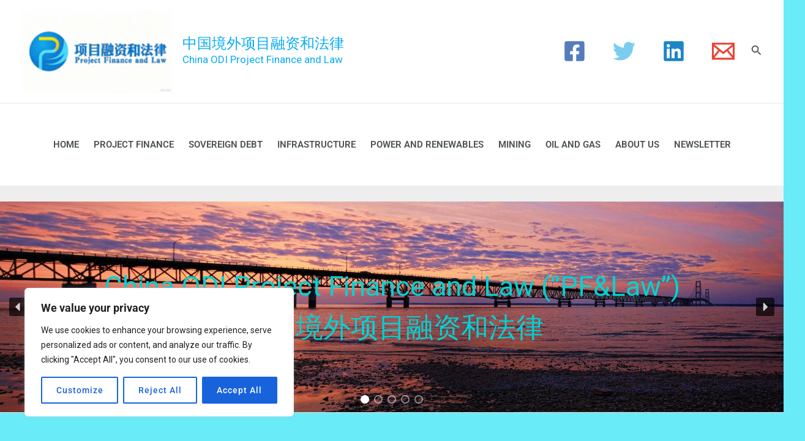

--- FILE ---
content_type: text/html; charset=utf-8
request_url: https://www.google.com/recaptcha/api2/anchor?ar=1&k=6LfmFzsrAAAAAH3MqPyyZnJPTHTlXMaYvU31tGa6&co=aHR0cHM6Ly9wcm9qZWN0ZmluYW5jZS5jb20uY246NDQz&hl=en&v=TkacYOdEJbdB_JjX802TMer9&size=normal&anchor-ms=20000&execute-ms=15000&cb=cbwlty7qsyai
body_size: 47336
content:
<!DOCTYPE HTML><html dir="ltr" lang="en"><head><meta http-equiv="Content-Type" content="text/html; charset=UTF-8">
<meta http-equiv="X-UA-Compatible" content="IE=edge">
<title>reCAPTCHA</title>
<style type="text/css">
/* cyrillic-ext */
@font-face {
  font-family: 'Roboto';
  font-style: normal;
  font-weight: 400;
  src: url(//fonts.gstatic.com/s/roboto/v18/KFOmCnqEu92Fr1Mu72xKKTU1Kvnz.woff2) format('woff2');
  unicode-range: U+0460-052F, U+1C80-1C8A, U+20B4, U+2DE0-2DFF, U+A640-A69F, U+FE2E-FE2F;
}
/* cyrillic */
@font-face {
  font-family: 'Roboto';
  font-style: normal;
  font-weight: 400;
  src: url(//fonts.gstatic.com/s/roboto/v18/KFOmCnqEu92Fr1Mu5mxKKTU1Kvnz.woff2) format('woff2');
  unicode-range: U+0301, U+0400-045F, U+0490-0491, U+04B0-04B1, U+2116;
}
/* greek-ext */
@font-face {
  font-family: 'Roboto';
  font-style: normal;
  font-weight: 400;
  src: url(//fonts.gstatic.com/s/roboto/v18/KFOmCnqEu92Fr1Mu7mxKKTU1Kvnz.woff2) format('woff2');
  unicode-range: U+1F00-1FFF;
}
/* greek */
@font-face {
  font-family: 'Roboto';
  font-style: normal;
  font-weight: 400;
  src: url(//fonts.gstatic.com/s/roboto/v18/KFOmCnqEu92Fr1Mu4WxKKTU1Kvnz.woff2) format('woff2');
  unicode-range: U+0370-0377, U+037A-037F, U+0384-038A, U+038C, U+038E-03A1, U+03A3-03FF;
}
/* vietnamese */
@font-face {
  font-family: 'Roboto';
  font-style: normal;
  font-weight: 400;
  src: url(//fonts.gstatic.com/s/roboto/v18/KFOmCnqEu92Fr1Mu7WxKKTU1Kvnz.woff2) format('woff2');
  unicode-range: U+0102-0103, U+0110-0111, U+0128-0129, U+0168-0169, U+01A0-01A1, U+01AF-01B0, U+0300-0301, U+0303-0304, U+0308-0309, U+0323, U+0329, U+1EA0-1EF9, U+20AB;
}
/* latin-ext */
@font-face {
  font-family: 'Roboto';
  font-style: normal;
  font-weight: 400;
  src: url(//fonts.gstatic.com/s/roboto/v18/KFOmCnqEu92Fr1Mu7GxKKTU1Kvnz.woff2) format('woff2');
  unicode-range: U+0100-02BA, U+02BD-02C5, U+02C7-02CC, U+02CE-02D7, U+02DD-02FF, U+0304, U+0308, U+0329, U+1D00-1DBF, U+1E00-1E9F, U+1EF2-1EFF, U+2020, U+20A0-20AB, U+20AD-20C0, U+2113, U+2C60-2C7F, U+A720-A7FF;
}
/* latin */
@font-face {
  font-family: 'Roboto';
  font-style: normal;
  font-weight: 400;
  src: url(//fonts.gstatic.com/s/roboto/v18/KFOmCnqEu92Fr1Mu4mxKKTU1Kg.woff2) format('woff2');
  unicode-range: U+0000-00FF, U+0131, U+0152-0153, U+02BB-02BC, U+02C6, U+02DA, U+02DC, U+0304, U+0308, U+0329, U+2000-206F, U+20AC, U+2122, U+2191, U+2193, U+2212, U+2215, U+FEFF, U+FFFD;
}
/* cyrillic-ext */
@font-face {
  font-family: 'Roboto';
  font-style: normal;
  font-weight: 500;
  src: url(//fonts.gstatic.com/s/roboto/v18/KFOlCnqEu92Fr1MmEU9fCRc4AMP6lbBP.woff2) format('woff2');
  unicode-range: U+0460-052F, U+1C80-1C8A, U+20B4, U+2DE0-2DFF, U+A640-A69F, U+FE2E-FE2F;
}
/* cyrillic */
@font-face {
  font-family: 'Roboto';
  font-style: normal;
  font-weight: 500;
  src: url(//fonts.gstatic.com/s/roboto/v18/KFOlCnqEu92Fr1MmEU9fABc4AMP6lbBP.woff2) format('woff2');
  unicode-range: U+0301, U+0400-045F, U+0490-0491, U+04B0-04B1, U+2116;
}
/* greek-ext */
@font-face {
  font-family: 'Roboto';
  font-style: normal;
  font-weight: 500;
  src: url(//fonts.gstatic.com/s/roboto/v18/KFOlCnqEu92Fr1MmEU9fCBc4AMP6lbBP.woff2) format('woff2');
  unicode-range: U+1F00-1FFF;
}
/* greek */
@font-face {
  font-family: 'Roboto';
  font-style: normal;
  font-weight: 500;
  src: url(//fonts.gstatic.com/s/roboto/v18/KFOlCnqEu92Fr1MmEU9fBxc4AMP6lbBP.woff2) format('woff2');
  unicode-range: U+0370-0377, U+037A-037F, U+0384-038A, U+038C, U+038E-03A1, U+03A3-03FF;
}
/* vietnamese */
@font-face {
  font-family: 'Roboto';
  font-style: normal;
  font-weight: 500;
  src: url(//fonts.gstatic.com/s/roboto/v18/KFOlCnqEu92Fr1MmEU9fCxc4AMP6lbBP.woff2) format('woff2');
  unicode-range: U+0102-0103, U+0110-0111, U+0128-0129, U+0168-0169, U+01A0-01A1, U+01AF-01B0, U+0300-0301, U+0303-0304, U+0308-0309, U+0323, U+0329, U+1EA0-1EF9, U+20AB;
}
/* latin-ext */
@font-face {
  font-family: 'Roboto';
  font-style: normal;
  font-weight: 500;
  src: url(//fonts.gstatic.com/s/roboto/v18/KFOlCnqEu92Fr1MmEU9fChc4AMP6lbBP.woff2) format('woff2');
  unicode-range: U+0100-02BA, U+02BD-02C5, U+02C7-02CC, U+02CE-02D7, U+02DD-02FF, U+0304, U+0308, U+0329, U+1D00-1DBF, U+1E00-1E9F, U+1EF2-1EFF, U+2020, U+20A0-20AB, U+20AD-20C0, U+2113, U+2C60-2C7F, U+A720-A7FF;
}
/* latin */
@font-face {
  font-family: 'Roboto';
  font-style: normal;
  font-weight: 500;
  src: url(//fonts.gstatic.com/s/roboto/v18/KFOlCnqEu92Fr1MmEU9fBBc4AMP6lQ.woff2) format('woff2');
  unicode-range: U+0000-00FF, U+0131, U+0152-0153, U+02BB-02BC, U+02C6, U+02DA, U+02DC, U+0304, U+0308, U+0329, U+2000-206F, U+20AC, U+2122, U+2191, U+2193, U+2212, U+2215, U+FEFF, U+FFFD;
}
/* cyrillic-ext */
@font-face {
  font-family: 'Roboto';
  font-style: normal;
  font-weight: 900;
  src: url(//fonts.gstatic.com/s/roboto/v18/KFOlCnqEu92Fr1MmYUtfCRc4AMP6lbBP.woff2) format('woff2');
  unicode-range: U+0460-052F, U+1C80-1C8A, U+20B4, U+2DE0-2DFF, U+A640-A69F, U+FE2E-FE2F;
}
/* cyrillic */
@font-face {
  font-family: 'Roboto';
  font-style: normal;
  font-weight: 900;
  src: url(//fonts.gstatic.com/s/roboto/v18/KFOlCnqEu92Fr1MmYUtfABc4AMP6lbBP.woff2) format('woff2');
  unicode-range: U+0301, U+0400-045F, U+0490-0491, U+04B0-04B1, U+2116;
}
/* greek-ext */
@font-face {
  font-family: 'Roboto';
  font-style: normal;
  font-weight: 900;
  src: url(//fonts.gstatic.com/s/roboto/v18/KFOlCnqEu92Fr1MmYUtfCBc4AMP6lbBP.woff2) format('woff2');
  unicode-range: U+1F00-1FFF;
}
/* greek */
@font-face {
  font-family: 'Roboto';
  font-style: normal;
  font-weight: 900;
  src: url(//fonts.gstatic.com/s/roboto/v18/KFOlCnqEu92Fr1MmYUtfBxc4AMP6lbBP.woff2) format('woff2');
  unicode-range: U+0370-0377, U+037A-037F, U+0384-038A, U+038C, U+038E-03A1, U+03A3-03FF;
}
/* vietnamese */
@font-face {
  font-family: 'Roboto';
  font-style: normal;
  font-weight: 900;
  src: url(//fonts.gstatic.com/s/roboto/v18/KFOlCnqEu92Fr1MmYUtfCxc4AMP6lbBP.woff2) format('woff2');
  unicode-range: U+0102-0103, U+0110-0111, U+0128-0129, U+0168-0169, U+01A0-01A1, U+01AF-01B0, U+0300-0301, U+0303-0304, U+0308-0309, U+0323, U+0329, U+1EA0-1EF9, U+20AB;
}
/* latin-ext */
@font-face {
  font-family: 'Roboto';
  font-style: normal;
  font-weight: 900;
  src: url(//fonts.gstatic.com/s/roboto/v18/KFOlCnqEu92Fr1MmYUtfChc4AMP6lbBP.woff2) format('woff2');
  unicode-range: U+0100-02BA, U+02BD-02C5, U+02C7-02CC, U+02CE-02D7, U+02DD-02FF, U+0304, U+0308, U+0329, U+1D00-1DBF, U+1E00-1E9F, U+1EF2-1EFF, U+2020, U+20A0-20AB, U+20AD-20C0, U+2113, U+2C60-2C7F, U+A720-A7FF;
}
/* latin */
@font-face {
  font-family: 'Roboto';
  font-style: normal;
  font-weight: 900;
  src: url(//fonts.gstatic.com/s/roboto/v18/KFOlCnqEu92Fr1MmYUtfBBc4AMP6lQ.woff2) format('woff2');
  unicode-range: U+0000-00FF, U+0131, U+0152-0153, U+02BB-02BC, U+02C6, U+02DA, U+02DC, U+0304, U+0308, U+0329, U+2000-206F, U+20AC, U+2122, U+2191, U+2193, U+2212, U+2215, U+FEFF, U+FFFD;
}

</style>
<link rel="stylesheet" type="text/css" href="https://www.gstatic.com/recaptcha/releases/TkacYOdEJbdB_JjX802TMer9/styles__ltr.css">
<script nonce="s7lCDnlXhTY5n7HXdKXVFw" type="text/javascript">window['__recaptcha_api'] = 'https://www.google.com/recaptcha/api2/';</script>
<script type="text/javascript" src="https://www.gstatic.com/recaptcha/releases/TkacYOdEJbdB_JjX802TMer9/recaptcha__en.js" nonce="s7lCDnlXhTY5n7HXdKXVFw">
      
    </script></head>
<body><div id="rc-anchor-alert" class="rc-anchor-alert"></div>
<input type="hidden" id="recaptcha-token" value="[base64]">
<script type="text/javascript" nonce="s7lCDnlXhTY5n7HXdKXVFw">
      recaptcha.anchor.Main.init("[\x22ainput\x22,[\x22bgdata\x22,\x22\x22,\[base64]/[base64]/[base64]/[base64]/[base64]/[base64]/[base64]/[base64]/[base64]/[base64]/[base64]/[base64]/[base64]/[base64]/[base64]\\u003d\\u003d\x22,\[base64]\\u003d\\u003d\x22,\[base64]/CvB3DvQ48wq8ywqXDjiTCmilNQcOPw6jDvknDhMKEPQLCjT1gwonDkMODwoVtwoEoVcOEwrPDjsO/[base64]/[base64]/DjcOxw7LCu2vCvcKYPsKhwrPCtsK3ZiXDisKUwpjCmSjCsGUTw6vDoh8Pw79yfz/CssKJwoXDjEXCn3XCksKrwoNfw68ew4IEwqk/wp3DhzwHNMOVYsOWw7LCoitWw55hwp0ePsO5wrrCqBjCh8KTJ8OHY8KCwqDDgknDoC5CwozClMOrw5kfwqlmw43CssOdZBDDnEVbD1TCuj7CkBDCuwxiPhLCvcK0NBxLwqDCmU3DgMOrG8K/KGlrc8OiVcKKw5vCsXHClcKQJ8Obw6PCqcKyw5NYKnvCvsK3w7Fxw5fDmcOXLMKVbcKawpzDr8Oswp0HZMOwb8KUecOawqwhw49iSkt7RRnCscKzF0/DhcOyw4xtw5bDrsOsR2/[base64]/Dn8Ksw6Y5wpM9f8OCwpFBI8KDwrXCnG3DrEbCtcOPwq50Z3kaw5xmUcKEQ2ENwqYQDsKjwoTCiHxrP8KAW8K6R8KfCsO6ExTDjlTDtMK9ZMKtPVF2w5BxID3DrcKVwrAuXMKTMsK/w5zDhCzDvDrDnD9vN8KyO8KIwq7DglrCtQ9DTQrDtgE1w4VFw59ww6jDtEXDssOvBBLDssOXwoNoEMKvwpjDpnDCnsKSwro9w5lob8KWEcOqF8KFScKcMsOdLW3CmkbCv8OLw5fDvX/CpRwHw6oiGXnDncKJw57DscOCXEnCkT3CnMKDw6jDr1pFfsOrwrB5w5DDuxLCtsK1wps/[base64]/[base64]/WVBSw4XCqyzDmy/Cq8Kowo7Co1tmwoZmwodEPsKxw7fDnHNhwpIrBkd/w50rJMK3JBDDlz03w6w8w6fCkVJEBhBbwqQZD8OILEdcN8KfYsKJI3Fmw7zDosKVwrVTJ03Co2fCoFTDgXhCVDHCjDDCqMKUfsOdw6sfWisdw6YlPSXCrD0gZwcBewRvKlgfwptCwpVyw75ZWsOkMMKyKGfCgAQPKzXCscO2wpDCgsO6wptBW8O6M0PCt1TDokB/wpV+Z8OeaCtUw5IOwrXDpMOcwq1wT2MXw7EUb1LDvcK+fTERW3tIZnNOZRpcwrlZwqjCoiQiw6Y0w60iwrQ4w4AZw6sqwoEfw7nDlibCsDViw7bDjGtbLTU+ZFYWwrdDK2cjW03CgsO/w5zDo03DplnDpivCp3cSCVdMV8OhwrHDlRR/T8Opw7t2woDDrsOxw6dowoZuI8KKWcKILQHCv8K4w7JSEcKmw7VIwqXCmgnDgMO6BRbCn2kESCLCm8OOVMKew5YXw7XDr8OTw6PCiMKCJcOrwqZgw67Cij/Cg8Oawq3DvcK+wpRBwolxR19jwpkqNsOoOMOjwos0w4/[base64]/[base64]/OcOyScKgOMOawo7DlsO3aMOFRHVEw4jCisO7GMOwYsOncGLCszPCj8K7wp/[base64]/DondywpMJwrjCgnPCowbDljgAYWPChsOtwr7CqsOKRUXCgsKqQA80QGMlw5LCqMKrZMKzPTHCgcOqBydvVCglw4YLNcKgwrnCmsODwqlMc8OcHkI4wpbCnyV3acKtwr3DnU86fm0/w5PDn8KDMcOvw7zDpBM/IMOFXRbDlgvCoUglwrR3EcOrAcOFw6/[base64]/CkMO9w67CnX3Dg8Kzw7VHbsKxWnDCpsOjw6Akamspwps1XcK1w53Cv2TDjsKPw7jCskbDp8OKcQnCskzCtgXDqCRoLcK/X8KdWMKtQ8Kfw5BKTcK1QVdDwrJ+OsOEw7TDmQgeMWt/a3sbw5PDpMOow7YhfcO2PglLThJjZMKTCH1nAmVoIAxgwqoxcsO2w65ywpbCtcOVwrp/[base64]/[base64]/woAiwoIaw6TDumA2wpjDlsK4w40kwqfCsMK8w5c3DcKfwqvDuTgRU8K9KcOjHgIMw7pDeD7Dl8KaUcKLw6cJNMOQXXnDshPCrcK8woPDgsOjwpsrf8KJTcK4w5PDh8KAw6g9w7/DqhXDtsK6wosHEQddLwAqwrjCq8KdcsOhWcKsGBPCoCDCtMKmw40JwokoLsOyWT9lw7vCrMKFfXNebyLCm8K2HVzDl0JpRMO8O8OcUlg4woDDocKcwoTCoBtfUsKlw6jDncOPwro0wo9hw48pw6LDvsO0f8K/GMOFw7lLw50UMsOsdWB3wovCszEAwqPCrTo8w6zCl3LCkUY3w5XCrcO/woVENCnCvsOqwp4cO8O/U8KhwootBsOHFG4HdH/DgcK8U8O4FMOYKgdRd8K8O8KeRRc7MhvCt8Ohw7BKHcOeREhLGTddwr/CnsO9VDjDuBPDrnfDvX/CvcKowoECLMOOwofClhTCmMOzaybDvxU0bggJasKqcsKidhHDiQ5ow5UsBSzDpcKbw7DCr8OUfDIUw5jCrBFATQHCnsKWwojDscOaw47DjsKkw7/[base64]/DpTtrworCjikzwrTCsRYYIxvDo8Oxd2gpdTZwwrfDglhCJAEnwrgUNcKAwqAHeMOww5kYw4F7A8OVwr3CpiUDwrzDu3PCn8Otd0TDkcK6fMOtcMKdwobDksK7KWY5w4/DgQspNsKJwqs6SzXDkU9bw4FTO1RNw6DCs3RbwqfDh8O2UcKwwoXCtCnDpl0hw7XDphlfexV2GWLDqj1cCsOXIDjDlsOlw5ZdYi0xwqAHwr8MMWTCt8KBcFNXP0M0wqfCmMKrGAXCvFnDhThHTsKYC8K4w50aw73CkcO7woTDhMODwpoJQsKsw6hyacKzw7/Csh/CqMKPwr/CtEZgw5XCs0/[base64]/CvcOEwrjDqhV4c8O9w5YeCMKnwoDCuGF2Cg7Di0k+w7/Dv8KUw5UYQBnCvDRVw7zCllgBHWDDtlFpVsOnwrhrF8KGMylyw6XCv8Kow6fDhcOtw7rDoWvDicOkwp7CqWfDlsORw6PCvMK7w4ccPDfDhMKmw5PDoMOrBBseKW/DvcODw7leX8OVZ8OYw5xUesOnw7MywoHCg8OTw5TDhMKAwrnDmHjDkw/CgnLDrMO6W8K9fsOMV8Kuwo7Dp8O1cybDrGY0wqYOwqwzw4zCscKhw7hPwobCp1AlUGd6w6Efw4HCrxzDvHsgw6fCvl0vLVDCgWRrwqXCjirDvcOFX2AmM8O9w6/Cs8Kfw6MDFsKmw7LClinCmQrDvFMhw58wTH4Zwp1Jw6o8wocIDMKfNjTDq8KCcjfDolXDqRrDsMKyYDYTw5rCicOGdznDncOcY8KywqUMVcKCw4sPakd3cgkJwq/CuMOsfMK/wrTDmMO/ccOMw5FwNcO/KGDCv0fDkkvChcOBw5bCtlcRwqFCSsKEH8KLS8OFQcKXdQ3DrcOvwoQBKkvDjQRfw73CkxpQw7lDO35Nw7Aew5xiw7bDmsKoPsKwShY2w6l/MMKBwp3CvsOPMGbDsE0ww7khw6/Dg8ObOFjDgcOmalTDvsO1wrrCpsK+wqPCuMKbDMKXdHfCisOOF8KlwrJlTTnDmMKzwqYGR8Kfwr/DtyAFRcOmcsKewr7Cr8KWFH7CiMK1A8KEw4rDkwvCvR7DnsOMQwAiw7jCq8O/WXodw7xowqwFLcOFwq9RLMKkwrXDlhjCsSUWBsKOw4HCqDpGw7jCrA9qw4hXw4w6w6o/Ak/DkxbCtRnChsOPIcO3TMKZw7vCjsOywo8ewpLCssKIH8ObwpsCw51XEhA7P0c8w4TCmcOfBAvCp8ObT8KqCMOfNX3CvsKywpTDh2VvRnjDqMOOAMOZwowlWhHDq0FBwr7Dty/DsFrDmMORE8OVTFvChTbCuhPDksOkw4bCt8OrwpPDqyUEwrXDoMKdKMOPw45KfsKwcsKzw4AmAcKLwpRZeMKEwq/[base64]/IsKjHjTDlGTDunfDh8O8VsOiaB3Dn8OJCT4TLsKHaX7CqcKIVcO9csOBwrRaTjLDjMKfLsOKEcOvwobDnMKgwrvDjELCt107PMOBRUXDgsK5wrEgwpTCrMOawonCnREAw6cdwqDCsE/DhCQKEwJqLMO6w7nDv8OGHsOeRMOxUcORdHxFXhphW8KzwqRwYybDrsKQwovCtmE+wrPCokpocMKiXyrCjcKew43CoMOPVwI8MMKPdljCtAwuw4rCv8KPdsOLw5rDjyPDvjDCvW7DmAjDqsKhw47DkcKfwp8ewqTDkBLDksKoFl1Bw7kKw5LCoMOuwo/DmsKAwpdWw4TDksKlGBHCtV/[base64]/SsOMMcOiHgTCs8OFw53CjcOgwrrCs8O6dQbCsipEwpV3WsKBBcO0ajzCoTUoVzcmwpHDjmIuWxBhVcKyIcKtwrsfwr5xYcKUEhjDvWbDlsK6YUzDoBBLXcKnw4fCrifDp8O9wrk+QhHDlcO0w4DDlk92wqbDtUTDvsOpw5LCswTDhH/DtMK/w7t1LMO3BcKGw4hhYmzCt1UGScOxwqgHwqPDkGfDt1/DpMOdwr/Di1DDrcKHw6rDr8KDa19LLMKbwo/CpcOPc2HDmmzCpsKvRVzCn8K8VMOowp/DjmbDn8Oew77CvxBQw70Ew53CpMK4wrbCt01xe3DDuEHDvMKkBsKmJy1tKhBlbsKow5QIwpXDuCIJw5VOw4d9GGFlwqcDGgbDgGXDmwQ/wppWw7rClsK+esKnFh8Zwr/DrcOVHBlZwoMCw6ttZjvDtcO5w5AVRsObwqbDjz1uacOLwq3Cp0BTwqZqFMOuRmnCrkjCmsKIw7YAw7LCiMKGwr7DosK3NjTCk8KJw6kwa8Oew5HDoCEwwplHaEMcwosDw7/[base64]/OBZLwonCnsKVw5nDpMO7HAJrwrpWwoUhw7rCgDYzwo1dworCmsOeGcO0w7TCkwXCqsOvPkVXJMKJw5HCtFcZfhHDq37Dsz19wpfDmsKXXT/DuD4ePcO6w6TDkHHDnsKYwrtmwrtZDn4qYVBcw5HCncKjwq1CWkTDhgTDnMOMw5PDjDHDmMOKOzzDrcKSIcKfZcK9wqLCuyzCm8KKw6fClyzDhsONw6nDl8OCw7hrw50zQsORVi7CjcK5wpDCjn7ClMOew6vDmgkqOsO8w6rDghnCsF/CisKoPWzDpgbClsOETnXCnkUzUcKrwrvDhQkpaQ7CqMKTw7UXVQhjwq/DvSLDpl5aN11tw6/CqT48WkVACBDCm3hkw5rDrnzChDbCmcKUw5jDgGkWwrVASsOTw6LDocOywq/DikIHw5V8w43DiMK+KW1BwqTDu8Orwp/Cux/CkMOFDT9SwoRRZCEUw7fDgj46w4Zrw5MieMKgdgsHwrQJG8Ogwq1UJMKQwr/CpsODwqAkwoPChMOFfMKyw6zDl8O0J8O0cMKYw7oGwrnDhmJABX7DlyEzJEfDscObwr3Ch8OIwqDCmcKewrfCvUE9w5zDjcKlwqbDthF+cMOeeDNVfx3DuG/[base64]/wr5kUMKhwqXDpMOhKAnCjQUcwpbCtl8AbMOYw4xFZGnDoMK3YEzCjMOkbsKrH8OkDMKQHCnCusO9wojDjMKWw7rCnHcfw5Nmw5JtwqkWTcOwwpgoJDrClMOwTFjCjk0MHAQzbAvDo8KGw5/DpcOMwrXCrnbDqhZtYzLChnkqTcKVw5jDlMOmwp7Do8O5McO+XAvDpMKgw4NYw5NmFMOfXsOsZ8KewpNzKDRMTMKgVcOxwqrCmnAWJnjDsMOQFwdye8KVecOzIiJ7HMKswod/[base64]/DokbCncKpwqxAUMOLwp4vEHjDrgYcCCrDu8OYcsKbSsOTw6TDtDJAJcKQInDDp8KfXcOiwqdEwoN/wrNiA8KCwqB/SsOHXBNrwrRPw5XDgj7DrWwxLCbCuU7DmQhgw5k5wpzCj3k0w7LDs8Kowr99Dm3Dvy/[base64]/DtV41Nz/DocOOw7HCvcK4ZmN/[base64]/DkinDvxbCgRI4w4/[base64]/ClsOJw7LCosK7wpM4wo46w6tKRxBVw4Apwrw+wqHDnQ3CpnsdPQYswoPDngouw6PDvMOawo/Cpz0aHcKBw6c2w5vCrMKpb8O2NCjCqWfCiWLChS4iw4NAwrjDhxd4fcOPWcKgc8KXw4JuPH5lGjHDjMK+aEovwqPCnnrCnjfCqsOKTcODw580wohpwo4gwprCoS3CmyFWbxwVAFzDgg3DhB3CoDJUT8KSw7VXwrbCi2/DkMKxw6bDj8KSWmLCmsKvwoUQwrTCs8KrwoohVsK/A8O9w6TCrsKtwo88woRCBMKxw73DncO5OMK7wqxuS8KIw4hXZR/CsjrDpcOiM8KqVsOPw6/[base64]/CjR4PBjYsRxjDt8K0w4zCmF3CtcOGw5sxw4ZfwpAKAMKMwqoAw6cKw5TDm39WBsKdw6sHw7UxwrXCrFcPOWfChcOLbCwbw77ChcO6wqXCllvDhcKfMmAtGGc8wr5mwrbDoRTCjVNDwq9gdVPCm8OWR8OmZcKowpTDsMKSw4TCsjXDhXw1w7PDgMK/wolyS8KVNGbCh8O4aV7Dmy1ywqpQwrAKPBbCp1lcw6HDtMKawqY1w5kKwpPCoVlBGcKUw5oMwp5fwowYfSrDmkLCrXpYwqbDmsOxw6LCpHASwoZTHy3DsD/Dr8KifcO0wpPDvDPDo8OqwpAlwqMAwpFnDFPCp0wyJsOMwoMJS07DmMOmwoVlw7g5HMKxVsO9PQ5Jw7JAw7tqw50Kw5Zaw4UUwoLDi8KmKsOAX8OewrBDRcKGecK+wrhRw7TCgsOdwoPDrD3Cr8K/Y1UHWsKHwo/ChcOyNsOUwoHCrTQCw5skw5xlwofDo2rDq8OYScO4csO6UcOgBsOjP8Klw6TCil3DisKVw6TClEfCrETCpTLDhSnDg8O+w5QuFMOjbcKuKMKywpFjw4tzw4ZXw45JwoUww4ATW19OXsOHwpMNw53DsC0aRXMbw4XCjBt8w7g7w4VPw6XCm8OVw7/[base64]/DjlfDl8Oew6fDpyYaw5vDr1HChETCh8KnOsK4VsKMwpjCpsOTc8KlwpnCoMKPN8OFwrF3wphsJcKDGsOSQMOyw7Z3UVnDjcKqw4fDoHELPgTCjMKoW8Oawp4mZsK2w5zCt8KIwrfCtcKCw7nDrxjCvsO/c8KSJMOyGsOcw70+CMKTw7ocw4Zkw6cJeTrDksKPYcObEgPDrMOdw7bCh3Mrwr9lDCkewr7DtRHCosKUw7ETwpE7Ml/[base64]/QX5RUmAqw6nCr8KiTMKHBcOTwoXDsG3ChlXCti5Nwr0rw4bDimNHHRlmdsOYdgdsw7bCnUbCl8KPw7xRw5fCo8Knw5bCqcKsw7d9w5vCqnQKw5/ChMKkw6/DoMOrw6nDqBs0wo13w5bDpMOuwpbDi2PDj8OHw79+RH8tBHzCtWpjZk7DhTfCp1cYccOMw7DDpWjCgQJ0MsKbwoNWIMOTDR/Cj8KEwqRTHsOMPSjCicOcwrzDj8OswpbDjCnCqHBFUzEuw5DDjcOILMKVVX5VAsO0w4pBwoHDrcOVwr/Ct8Kgwp/ClMOKUlHDkAUKwqsRwofDkcOdQ0bDvR1dw7cyw6bDv8Ouw6zCr2U+wqHCiR0OwqBQLQfDlcKlw7PDksOSID0UTkRtw7XChMOuGHTDhTVrw6/[base64]/w6bChcK5wokoFV93wobDqEnCocO9VcK8wqFBRwjDjWbCt2RuwrlMGwlQw6VUw7nDgMK/H2bCnXnCu8OmeADDnwPDu8ONw65/[base64]/CoBPCt8KCw6lMHTjCksKTw63Cky1GOcK9wrfDlWvDocKbw4g4w6RMORLChMKEw4rDo1jCtsKDScO1SQxrwoTCgRM+fAYwwo1iw5DCqcOIwqHDmsOjwq/DjHbCnsKnw5ZGw5sow6c2BMK2w4HCvEXCpynCtgJOH8KHasKIBnpiwp4LUsKbw5chw4AdU8Ocw5pGw5QFccOIw5lRHsOYEMO2w5owwrxkHMOUwr5OdRFWXWRZw5QRLg3DuHR/wqbDrmnDucKwWzPCmcKkwoDCg8OqwrczwqJ3KhoSCChrA8OHw6A3Y3IKwqVaccKCwrfDmMOCRBLDncKXw5gWK1nDry0zwpYmwoIbH8KHw4fCjTIPd8O6w4kpwqbDrjPCjcOSJ8KQNcOtKQjDlRzCpMKIw5LCkRsub8O2w6/CiMOgIivDpMOrw48YwofDh8OvAcONw6DCo8KcwrrCucKSw6fCtMOVX8ORw7HDu2ZLMlfDpMKEw4vDrsO1CAA8Y8Khfx9wwpUvwr/[base64]/wpJTwqgXOGQ8H3siw6LCqMO9asOPw7HDosO+XMKMw63CvRwCUMKiwp8Wwol9ZlfDtXTClMKWwqrCk8Kvw7TDm35Kw4rDkztxw6oZY3x0TMKucsKsFMOrwoTDtMKjwqbDksKSEUxvw7hPOMKywrPCrXBkNcOhQsKgRsO0wozCm8Oiw5LDsH4/ccKZGcKeb08nwqbCp8OVC8KnR8KweUtGw6/CqwsMJhM6wqnClwjCu8Klw6PDmXzClsOsOjbCjMKJPsKZwo/CnHhtR8KjB8O5UsOiFcOCw6TDgAzCvsKkQlM2wpZVFMOmJXs8PsKTJsKmw6zCo8KGwpLCrcOMAcODeElnwrvClcKnw6o/wpHDtUnDkcOuwpfChArCnDLCrg8PwqTCiRZyw4HCvDrDo0RdwrjDgjTDisO6RX/CuMKkwrFjZcOqGEIOQcK8w4xGwo7Dt8KJw4HDkiEBKsKhw7XCnMK8wopAwpcBd8K0dUXDgW3CjMKKwpPDm8KlwoldwonDv3/CpxfCj8Kgw519X2xDfn7Ci3TCngjCi8Kgwo7DvcOjAMOtNcOdw4o6XsK6wp5cw6dQwrZ7wpVFD8O8w4bCqR/ClMKAbmcALsKawojDnyZQwpwzFsKmNMOSUhLCtXtKEW3CtQ1hw4lEZMKOC8OJw4TDp3LChxbDpcKia8Obwr3Cp0fCilzCrB3CnQpsHMKwwpnCkgMlwrdsw6LCp30DGmY4Rwgdwp3CoBrDgcOACTXCm8O9biFQwoQzwrNQwolQwrPDjGJKw4/DmBvDnMORIEPDsxALwrPDlxQHAAfCuRU+M8OoSn3Dg3cvw47CqcKsw4cFQ2DCvWUGFcKAHcKrwpTDtArDvHbDtMOoQMOPw7/Cm8O5w7BgFRrDhcKSRMK7w4h+KsOCwogNwrTCgMKgYMKSw54Rw6oce8KcXlDCrMOqw5Rewo/CvcKkw7XChMOXSAPCncKQYDXDpljCkwzDl8KTwrE8OcOncFwcIxFkZBIZw4TDonIaw6bCqWzDucKnw5wawo/Cui0ZHSbCu1oZFRDDpCoLwo1eNjPCvMOww6vCtCt2w4tmw7DDucKfwoPCriHCp8OLwqAhwq/[base64]/DuBPCpsKTCMOsw7bDmW9jw41Mwo4AwpUdwq5Kw6Q4wpMxwp7Ck0fCghjCkjPCgHp8w4h0ZcKjw4FiCmIeBgQmwpBlwoIewofCqWZ4NcKkdMK8fcOZw4LDlSdKCsOdw7jCo8Ksw43DiMK7w4/Dh28AwqQ/DAPCiMKUw6JnKsKwWG0xwqkgNsO/wpLCiThJwqTCujrDv8Oaw7UPDBjDrsKEwooGaTbDksOyJMOEEMOuw4ZUw6I2LTXDucONOMOiGsOGMCTDjw4zw7DCmcOxPWfCm07Coillw7XCugk9NcO6I8O7wonCixwOwo7DkV/[base64]/DiMOTRMK0w63DpsOlw5zChQ7DlMOYw45vJcOfK14tG8K5KlfCigIgacOhaMK6wppVYsOiwo/CpDEXDGFfw5gLwp/DvMOXwrHCkcOlbiESEcKGw7IOw5zCgx04IcKhwrjCucKgBhtgBsK8w75WwpnDjcK7BGjCjm/Cj8KVw65yw4HDocKGUcK1Ph3DlsOkC2vCtcOawrDCt8KrwpBbw7/ChMK/F8KeVsKPf2LDvsOYd8K/wrZGZypsw5XDssO/c0kVH8Onw6Ayw57Cj8OvJMKuw5FqwocyXEAWw6pTw5A/[base64]/DkMOTDCsyw7YEwqzDkMKcw59NOkvDjcOaMsOCK8KWL1UaUX8fGMOFwqlIISXCsMKDRcKuZ8KwwonCpMOWwpt9K8KZNsKaOkpHe8K/f8KdGcK7w40yEMO1w7XDt8O6Z0bCkV7Dr8KVDsKwwqQnw4XDj8OXw6XCusOrK2bDp8OoGHbDt8Kmw4LCjMKrQnbCpsKUcsKhwpccwqTCm8K4XBrCpl5VZMKEwrDCuwHCvUBKaH/DncOBRGDDokPChcOwKSYyDT7DjRzCj8KYXBXDuWTDmMOzVMOCw4Q6wqvDncO4wrwjw6/Do19QwoXCkRHCr0fDgMOXw4EhRBDCr8K8w73CuRbDsMKLW8OZw5M0fsOcP0nCnsKNwo7DnFLDngBGwrNgHlUtbmt8wo9HwrnCiToMPcKPw5R8UsK7w6zCj8OswqXDsh5+wqEpw6NRw7ZtTAnDhisJOsKdwpHDhT7DiBp7K1LCo8O9NsOPw4bDg2/Ds1xkw7k+wrnCvDbDsDvCvcOWTsO/[base64]/DsMK5w6/[base64]/[base64]/[base64]/[base64]/DosKaWAjDicKxX3/CnMOoGcOOUyoaEcOrwqPCsMKYwrvCpnbDkcOWEMKJw6TDq8KOTMKdPcKKw4tKD0cWw4vChnHCk8OZZFjDlgnChT85wpnDmhF2M8Kewr7Chk/CmD07w6oQwqvCtWvCuDnDi0XCssKDCMOsw5Rcc8O/IVnDusOEw4PDl3YKJMOjworDuFHCqFhoAsKzRF/DkcKRSSDCowTDiMKkCsK+wql8QjzCtDTCl2pFw4zDsVzDlcOkwp8mOhhKbilsOQYxEsOlw7AnZFvCk8OKw5XDu8Oew6LDj0bCvMKAw63DjsOdw7ACa2zDuXMlw7vDusO+NcOIw5HDgS/CgFk7w5wywpZ3a8O4wojCncO2SDRvLwXDgjdZwrTDssK/w7NDUGPDrmx/w4RtacOKwrbCukszw4t+BsOMwr8jwrA1Ui9hwowRCzsYET/[base64]/DhFZ0RMK9w4XCiMKKWcOPw5XCqmlMwrrCmmItw59gbsK7JmzClVdwR8OQKsKfLsKKw5MQw5gQNMObw7DCqsO1bkLDvsK/[base64]/DsXfCjzbDlUHClMOZwqvCtMO4ezcJcsOpw7bCsMK0w5rCqcOcc1LCun3CgsO5aMKawoIiwr/CsMKcwqVWw7IOW2w4wqzCscKODMOOw6Acwo3Di3HChhbCtsO+w7zDrcOCW8Khwr0owr7Dq8OawpIqwr3DhCjDrjTDo20awojCumTCrhJyU8OpYsORw59fw7HDp8O3UsKeUV5vWsK/w7nDqsOPw7DDtsKDw77CusOsJsOCE2LCvnDCkMKuw6/DpsOgwonCk8KNV8Kjw4UtYToyO3HCssOhEsOPwq0tw7MEw6TDh8OKw6kIwq/DlMKbUMOdw41vw7NgEMOTDhbDvnHDhnkWw4TDvcKxTSrCm1oUMGvCk8OKbMORwrVZw63Do8OofitRBsO+OFFMU8OjUFzDox9rw6fCi0xxwrnDkBvDqyZFwrsCw7XDnsO2wovDiTQjcMOrRMKUdjpYXCDCnyHCi8Kww4XDgzJxwo/Ck8KyG8KHNMOJXsODwqzCgmfDj8Oyw4Juwp9JwrLCmB3CjAUuPcK/w7HCnMKywqsWOcO/wrbCnMK3LDfDi0bDrQDDmQwWelLCmMODwqFmf2bDmQkuLHMqwpVuw43Dt0tsU8K4wr9KWMOjOx0lw5EySsKzw4gowop8OExRSsO2wplBR0HDssKMEcKXw6kAIMOtwp49RmTDkFvCpxnDrBLDkmdbw6owT8OKwoEfw4MxS0rCn8OJV8KVw6PDn1LCiAVhw7fDi2/Dug/CjMOQw4DClB4JV2LDscOLwp1+wp58DcOCLkTCpMKzwofDrwQ/WnfDgsOEwq5zHH7CjsOkwqdGw7HDqsOLI3F4QcKOw75Cwq3CicOYNsKNw7fCnsKkw4hgdiRpwrrCvy7ChMKWwoDCisKJFMOKworCnjUtw57CpTwwwpPCkVIJwoUAwp/DtlE1wpcXw5jCgMKHVSzDs0zCoSfCtEc4w7TDjW/DhiPDpWHCl8KIw5HCr3o5cMOJwrPDlApuwo7DjR/Cgg3DuMKrIMKvPWjCkMOjw5TDqiTDlxc2w5ptwrrDqMOxIsOfWcObW8KewrJCw59QwpgewooGwp/DlXvDjcO6wo/[base64]/CsSFDMHETI8Klw5LCqVZSwoNKTTHDlgPDosOEw7zChjzDhXrCtsKZw6fDn8KAw47DriokUsOgV8K1HWnDmTbDukTDosKZXjjClSlLwr9Xw5/Dv8KpNAMDwqJ6w7bDhTzDiFXCpwjDtsOrdTjCgVcrNE8hw7Z6w7DCg8O1VjFZw5kgM1cmR2IfBxjDp8KlwrPDvArDp1RpPBBAw7XDkGvDvyfCtMK6A1LDtcKofjjCv8KbOCooDjFvWnpkZ37DvjZkwq5BwrM7IcOiQMK/wrPDkBVQHcOqWSHCn8KewpfCvsObwojDhMO7w73CrRrDv8KFZsKCwqRsw6vCnEvDuFXDpUwiwoVKQ8OdPWzDnsKNwqJKUcKHJljDui0/[base64]/[base64]/Dp8O6w7srw53DsMKSdsOOw69EJ8KeO8O5w7oZw50Nw6fCg8K8wqwDw7nDtMK0wo3DrMOdKMOBw5dQV3t/VsK8aXfCvEDDpzLDkMKcJVAvwq1Aw7sSwq7Cughcw6fCmMKAwrI/MsOjwqnDpzY1w4dwTGXDk20/[base64]/CiCRHeMO+wrVvw5/CtsK6KgTCk8OiwqZ5IFrCmyZZwrPDvXLDkcO/[base64]/Ch1BFVR99w6ErClLCkMKrwpxDwpcAwozDmMKVw7kuwpxQwr/DsMKmw53CqEnDm8KPcCx3InZhwoR4wpJse8Ojw4XDiVcsFRXCnMKtwodNwr4EfMK8w7lDdmjDmS1swpkxwrrCjCvDhA9ow4bDv1vCthPCg8OAw4sOOQkCw5h/FcKoZ8KLw4vCpEHClTvCuB3Dt8Oew7LDscKVVMOtJsKgwr9MwoBHEHhSfsODEMOAwo4Id0lBP3ImXMKHHltdazXDt8KMwokgwr8IKRDDo8OiVMOfCMKBw4bDsMKUVghpw7LCqSNVwp0FJ8KGV8KywqPCgGXCv8OEXMKIwoh0dC/DvMOAw6ZPw6k0wrvCgcOJY8K8aA1/eMK/wq3ClMOgwqtYVsOSw6vCicKLHVgDScK8w6NfwpAhaMO7w7gpw6MTUcOnw60awrFKLcOcwoEawoDDujbDvwXDpcKDw4lEwrHDjT/CiWd4C8Opw6liwr3Ds8K8woPCrz7DhsKfwrsmYUjDjcKaw7HCnXbCisKnw7LDlULCq8K/ccKhYSgWREXDkRrDq8KCWMKAJsOAUU5tVClhw4NCw4LCqsKIbMOuDMKBw61aXCBVw5VfLGLDlxRZcwTCqDrCksO9wpvDrsKmwoFTKhXCicKOw67DnXgJwqQjIcKAw6DDkDTCiC9uD8Odw7p8O1srW8ObLsKaXDvDlhTCpxc6w4nCiWF/w4/DtDlRw4LDljYPShQVKmbCq8K4L0wreMKGIygiwocLHyg6G0hnJyZlw6XCiMO6w5jDhVzCoiFLwpxmworCi27DosOdw7QWWjYJJsOFw47Dpn9Dw6bCmMKNY0DDgsOxP8KJwqoIwozDqmcBSmkjJFvDi0l6F8KPwrQmw6lvw5xmwrbCtMOow4Z4UH4VHcKmw7BkWcK/UsOMJAnDvk8mw5LCgHzDisOxen/[base64]/TUrDhXAowqlCw4nDl0kRWDZtwqHCpHgsW2VmUsO1GsKkwoojw4LChVvDkEpVwq/DjDUxw5DCiQAANcOhwr9fw5bDmMOPw5vCn8KDNMO6w4/Dp3caw6wHw7tKO8KsMcKzwo8xc8OtwoUYwpUcY8Otw5YnPC7DqcOIwrcKw4EmBsKWA8OKwpLCusOFSQ1RWQ3CkQjChgbDicKZc8ODwovCmcO0CVIwHB/Dj14JDWdTMsKZw7ZowrQ3aUwQIMO/wo44RsOmwppERsOow7wjw7PCqw/[base64]/[base64]/Dt8OQWgV5QUotJAUDwq/DqsO7wotjwrLDkmjDjsKPO8KmO1LDkMKbS8KQwpnCpRLChcOQQcKYCGbCgRDDs8O2Jg/CmyPCucK1dsK9D3sgekZlDVvCqMKLw6wAwqpUPiJ5w5fCjsKRw4TDi8Kew5zCqg0HJsOpER3DgS9pw6/Ct8O5YMO7w6bDuRTDh8KgwoBYJcOmwovDicOKOgRWVMOXw7nDpydba3hBwo/Dh8KMwpVLdC/DqcKZw5/DisKOw7XCrBUOw4l2w5PDpgHDksOXY3FNK28Dw4B1fsKswooufm3DncOIwoTDnksALsKqKsKjw7UjwqJDH8KXG2LDnyw2f8Omwol7wr0cH3tAwp1PMkPCg2/DqsKyw4EQMMKjeBzDlsOnw43CoSDDrcOxw4PDucOiYcOxBWvCocK5w5/CuDRabzrDnjPCmj3Dk8Olfn0mAsKcIMOzaywEBGwaw4oeOlPDgTBZP1F7f8O4Vy3CssOAwr/Dmnc8EsOPFDzCmQbCg8KUK0oCwphBayLCkCEvwqjDoSjDssKdaDrCq8Oew7QzHcO/DsOBYWjCvQwOwoTDpyDCo8K/w4DClMKlPnRMwp5Kw7YYKMKSUsO+wqDCil5uw6HDgyBNw5PDuUXCuVk6w4wMZMOWa8KrwqE6ck3DmC9GKcKbAUnCp8KSw41hw45Dw605wo/DjMKMw4vCqVvDn1NLKcO2d1VQTl3Du2F1wqHCswvCqMOuBBopw7AaK1luw7LCj8OqfE3CvU0zdcK2MMK/IsKKd8OmwpEqw6bCnhkDY0zChVfCq3/Cklhgb8KOw6cRJ8O1NmcgwrHDr8OmCkdPLMOfBMKbw5fDtCLCihtxL3NiwpvDgUrDuDLDjHB2IARAw7TCiGLDr8OZw6Ahw79VZFRqw50tFWtSMcOMw5Igw5Iyw6NdwrTDh8KUw5PCtR/DvyDDtMKxZFotcXzCgcOUwozCulXDpjJTfDPDm8Oeb8OJw4FyasKRw7PDqcKaLsKEfsOFwoAZw4FGwqUYwqzCuxTCpVoSfsKqw51gwq0hKlUbwrMswrDDkcKWw6PDglpFY8KMwpjCpGFQwpLDgMO3VsOyR3vCuifCjgbCgMKzfHnCq8OsUsOXw61FczBvcynCsMKYYW/ChBhkAAwDLVrCljLDjsKvIcOueMK8W2HDtyzCpRHDl3gYwow8XMOMbcOvwpfCk2IYY2vCpsK0EBsGw6Nawqx7w4Y+RHEmwq4ZbGbDpw/[base64]/CgsOKZ8O6c8KOaSjDkirDpsOBw4jDuMOhIiHCncKvfsKnwrbCsxrDisOrEcKsEE0uTj5lUcKLwrjCtEzChcKCD8O8wp/[base64]/Dq0nDjQQgQ8OBwr0Aw7ZMw6vCucOpw43CqH56XXrDrMOjVERCYcKOw6I6FFzCi8OBwr7CpCZIw6ptTkQTw4ITw73CuMOQwrIBworCmcOYwrN2wq4dw61dCFLDqxNAExxHw78MVXA0KMKqwrrCvihHaGkbw7DDhMKdCx4vAn4vwq/[base64]/DgS7CvMO7w6ACwplpwoQoM8OPwpPCmARiw4Effn4Pw6TDr1DDuypxwr5iw7bCiADCnSbDpcKPw7sEFsKRw67Crzt0McKaw5ZRw4t3VcO0bMKSw6F/LhkqwrYwwpcDNCFFw5UOwpBewrYsw5IMCBodaC9Yw7UwBg1/[base64]/Dl8K4w7HDrsOEAcK5KcKKeV9DIzXDlcKOHR3CmsKZw7/Cr8OeZA3DuSwEDcKQHULCpsO8w7BqAcOKw7N+L8KyHcKUw5TDqsK9wojCjsOaw54STMOZwqkaCQE5wobCgMOFMDRhcQljwpcSw6cxVcKRJ8KIwpVyfsKCwoMWwqUmwqLCmT8fw7thw6stE0wjwrLCpEJmWsOfw58Jw59Kw7kOWsOnw53Ch8K0w5I/\x22],null,[\x22conf\x22,null,\x226LfmFzsrAAAAAH3MqPyyZnJPTHTlXMaYvU31tGa6\x22,0,null,null,null,1,[21,125,63,73,95,87,41,43,42,83,102,105,109,121],[7668936,370],0,null,null,null,null,0,null,0,1,700,1,null,0,\[base64]/tzcYADoGZWF6dTZkEg4Iiv2INxgAOgVNZklJNBoZCAMSFR0U8JfjNw7/vqUGGcSdCRmc4owCGQ\\u003d\\u003d\x22,0,0,null,null,1,null,0,0],\x22https://projectfinance.com.cn:443\x22,null,[1,1,1],null,null,null,0,3600,[\x22https://www.google.com/intl/en/policies/privacy/\x22,\x22https://www.google.com/intl/en/policies/terms/\x22],\x22iuVI7Z9Qe4v4pUtZYExyy+++ZYRR4xHFYwV40QR1fI0\\u003d\x22,0,0,null,1,1764840025731,0,0,[25,123,226,124],null,[200,68,238],\x22RC-8xXp6wncCrZlmQ\x22,null,null,null,null,null,\x220dAFcWeA6gzr5T5tPZF4t8B3Actg373zI6sEuCkkBeRWRnyedGQPYuKqZZlAM7j_BFLB7aEtScByY-itZODBxymM0l2XZ8N6hjSw\x22,1764922825653]");
    </script></body></html>